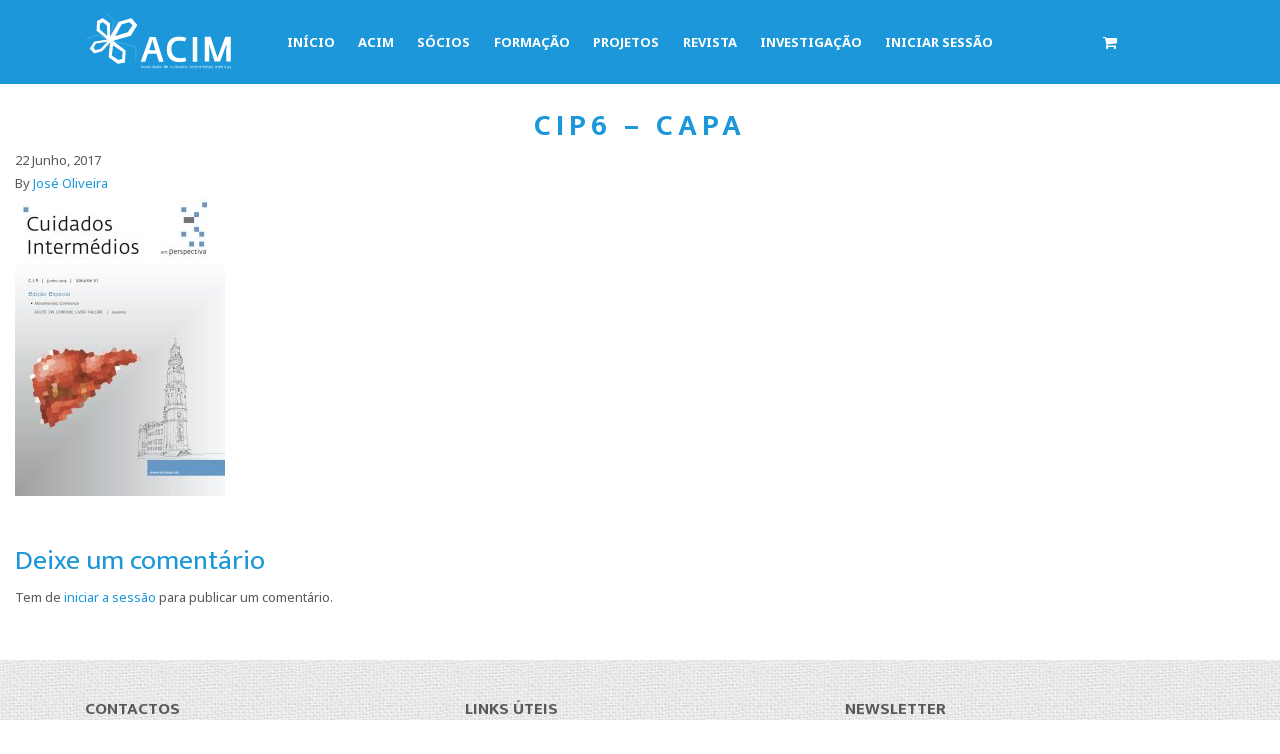

--- FILE ---
content_type: text/html; charset=UTF-8
request_url: https://www.acim.pt/revista/cip-volume-vi/cip6-capa/
body_size: 9618
content:
<!doctype html><html lang="pt-PT"><head><meta charset="utf-8"><meta http-equiv="x-ua-compatible" content="ie=edge"><meta name="viewport" content="width=device-width, initial-scale=1"><meta name='robots' content='index, follow, max-image-preview:large, max-snippet:-1, max-video-preview:-1' /><title>CIP6 - Capa - ACIM</title><link rel="canonical" href="https://www.acim.pt/revista/cip-volume-vi/cip6-capa/" /><meta property="og:locale" content="pt_PT" /><meta property="og:type" content="article" /><meta property="og:title" content="CIP6 - Capa - ACIM" /><meta property="og:url" content="https://www.acim.pt/revista/cip-volume-vi/cip6-capa/" /><meta property="og:site_name" content="ACIM" /><meta property="og:image" content="https://www.acim.pt/revista/cip-volume-vi/cip6-capa" /><meta property="og:image:width" content="1050" /><meta property="og:image:height" content="1500" /><meta property="og:image:type" content="image/jpeg" /><meta name="twitter:card" content="summary_large_image" /> <script type="application/ld+json" class="yoast-schema-graph">{"@context":"https://schema.org","@graph":[{"@type":"WebPage","@id":"https://www.acim.pt/revista/cip-volume-vi/cip6-capa/","url":"https://www.acim.pt/revista/cip-volume-vi/cip6-capa/","name":"CIP6 - Capa - ACIM","isPartOf":{"@id":"https://www.acim.pt/#website"},"primaryImageOfPage":{"@id":"https://www.acim.pt/revista/cip-volume-vi/cip6-capa/#primaryimage"},"image":{"@id":"https://www.acim.pt/revista/cip-volume-vi/cip6-capa/#primaryimage"},"thumbnailUrl":"https://www.acim.pt/wp-content/uploads/2017/06/CIP6-Capa.jpg","datePublished":"2017-06-22T20:29:07+00:00","dateModified":"2017-06-22T20:29:07+00:00","breadcrumb":{"@id":"https://www.acim.pt/revista/cip-volume-vi/cip6-capa/#breadcrumb"},"inLanguage":"pt-PT","potentialAction":[{"@type":"ReadAction","target":["https://www.acim.pt/revista/cip-volume-vi/cip6-capa/"]}]},{"@type":"ImageObject","inLanguage":"pt-PT","@id":"https://www.acim.pt/revista/cip-volume-vi/cip6-capa/#primaryimage","url":"https://www.acim.pt/wp-content/uploads/2017/06/CIP6-Capa.jpg","contentUrl":"https://www.acim.pt/wp-content/uploads/2017/06/CIP6-Capa.jpg","width":1050,"height":1500},{"@type":"BreadcrumbList","@id":"https://www.acim.pt/revista/cip-volume-vi/cip6-capa/#breadcrumb","itemListElement":[{"@type":"ListItem","position":1,"name":"Início","item":"https://www.acim.pt/"},{"@type":"ListItem","position":2,"name":"CIP | Volume VI","item":"https://www.acim.pt/revista/cip-volume-vi/"},{"@type":"ListItem","position":3,"name":"CIP6 &#8211; Capa"}]},{"@type":"WebSite","@id":"https://www.acim.pt/#website","url":"https://www.acim.pt/","name":"ACIM","description":"Associação de Cuidados Intermédios Médicos","potentialAction":[{"@type":"SearchAction","target":{"@type":"EntryPoint","urlTemplate":"https://www.acim.pt/?s={search_term_string}"},"query-input":"required name=search_term_string"}],"inLanguage":"pt-PT"}]}</script> <link rel='dns-prefetch' href='//use.fontawesome.com' /><link rel="alternate" type="application/rss+xml" title="Feed de comentários de ACIM &raquo; CIP6 &#8211; Capa" href="https://www.acim.pt/revista/cip-volume-vi/cip6-capa/feed/" /> <script defer src="[data-uri]"></script> <style type="text/css">img.wp-smiley,
img.emoji {
	display: inline !important;
	border: none !important;
	box-shadow: none !important;
	height: 1em !important;
	width: 1em !important;
	margin: 0 0.07em !important;
	vertical-align: -0.1em !important;
	background: none !important;
	padding: 0 !important;
}</style><link rel='stylesheet' id='wp-block-library-css' href='https://www.acim.pt/wp-includes/css/dist/block-library/style.min.css?ver=6.3.7' type='text/css' media='all' /><style id='classic-theme-styles-inline-css' type='text/css'>/*! This file is auto-generated */
.wp-block-button__link{color:#fff;background-color:#32373c;border-radius:9999px;box-shadow:none;text-decoration:none;padding:calc(.667em + 2px) calc(1.333em + 2px);font-size:1.125em}.wp-block-file__button{background:#32373c;color:#fff;text-decoration:none}</style><style id='global-styles-inline-css' type='text/css'>body{--wp--preset--color--black: #000000;--wp--preset--color--cyan-bluish-gray: #abb8c3;--wp--preset--color--white: #ffffff;--wp--preset--color--pale-pink: #f78da7;--wp--preset--color--vivid-red: #cf2e2e;--wp--preset--color--luminous-vivid-orange: #ff6900;--wp--preset--color--luminous-vivid-amber: #fcb900;--wp--preset--color--light-green-cyan: #7bdcb5;--wp--preset--color--vivid-green-cyan: #00d084;--wp--preset--color--pale-cyan-blue: #8ed1fc;--wp--preset--color--vivid-cyan-blue: #0693e3;--wp--preset--color--vivid-purple: #9b51e0;--wp--preset--gradient--vivid-cyan-blue-to-vivid-purple: linear-gradient(135deg,rgba(6,147,227,1) 0%,rgb(155,81,224) 100%);--wp--preset--gradient--light-green-cyan-to-vivid-green-cyan: linear-gradient(135deg,rgb(122,220,180) 0%,rgb(0,208,130) 100%);--wp--preset--gradient--luminous-vivid-amber-to-luminous-vivid-orange: linear-gradient(135deg,rgba(252,185,0,1) 0%,rgba(255,105,0,1) 100%);--wp--preset--gradient--luminous-vivid-orange-to-vivid-red: linear-gradient(135deg,rgba(255,105,0,1) 0%,rgb(207,46,46) 100%);--wp--preset--gradient--very-light-gray-to-cyan-bluish-gray: linear-gradient(135deg,rgb(238,238,238) 0%,rgb(169,184,195) 100%);--wp--preset--gradient--cool-to-warm-spectrum: linear-gradient(135deg,rgb(74,234,220) 0%,rgb(151,120,209) 20%,rgb(207,42,186) 40%,rgb(238,44,130) 60%,rgb(251,105,98) 80%,rgb(254,248,76) 100%);--wp--preset--gradient--blush-light-purple: linear-gradient(135deg,rgb(255,206,236) 0%,rgb(152,150,240) 100%);--wp--preset--gradient--blush-bordeaux: linear-gradient(135deg,rgb(254,205,165) 0%,rgb(254,45,45) 50%,rgb(107,0,62) 100%);--wp--preset--gradient--luminous-dusk: linear-gradient(135deg,rgb(255,203,112) 0%,rgb(199,81,192) 50%,rgb(65,88,208) 100%);--wp--preset--gradient--pale-ocean: linear-gradient(135deg,rgb(255,245,203) 0%,rgb(182,227,212) 50%,rgb(51,167,181) 100%);--wp--preset--gradient--electric-grass: linear-gradient(135deg,rgb(202,248,128) 0%,rgb(113,206,126) 100%);--wp--preset--gradient--midnight: linear-gradient(135deg,rgb(2,3,129) 0%,rgb(40,116,252) 100%);--wp--preset--font-size--small: 13px;--wp--preset--font-size--medium: 20px;--wp--preset--font-size--large: 36px;--wp--preset--font-size--x-large: 42px;--wp--preset--spacing--20: 0.44rem;--wp--preset--spacing--30: 0.67rem;--wp--preset--spacing--40: 1rem;--wp--preset--spacing--50: 1.5rem;--wp--preset--spacing--60: 2.25rem;--wp--preset--spacing--70: 3.38rem;--wp--preset--spacing--80: 5.06rem;--wp--preset--shadow--natural: 6px 6px 9px rgba(0, 0, 0, 0.2);--wp--preset--shadow--deep: 12px 12px 50px rgba(0, 0, 0, 0.4);--wp--preset--shadow--sharp: 6px 6px 0px rgba(0, 0, 0, 0.2);--wp--preset--shadow--outlined: 6px 6px 0px -3px rgba(255, 255, 255, 1), 6px 6px rgba(0, 0, 0, 1);--wp--preset--shadow--crisp: 6px 6px 0px rgba(0, 0, 0, 1);}:where(.is-layout-flex){gap: 0.5em;}:where(.is-layout-grid){gap: 0.5em;}body .is-layout-flow > .alignleft{float: left;margin-inline-start: 0;margin-inline-end: 2em;}body .is-layout-flow > .alignright{float: right;margin-inline-start: 2em;margin-inline-end: 0;}body .is-layout-flow > .aligncenter{margin-left: auto !important;margin-right: auto !important;}body .is-layout-constrained > .alignleft{float: left;margin-inline-start: 0;margin-inline-end: 2em;}body .is-layout-constrained > .alignright{float: right;margin-inline-start: 2em;margin-inline-end: 0;}body .is-layout-constrained > .aligncenter{margin-left: auto !important;margin-right: auto !important;}body .is-layout-constrained > :where(:not(.alignleft):not(.alignright):not(.alignfull)){max-width: var(--wp--style--global--content-size);margin-left: auto !important;margin-right: auto !important;}body .is-layout-constrained > .alignwide{max-width: var(--wp--style--global--wide-size);}body .is-layout-flex{display: flex;}body .is-layout-flex{flex-wrap: wrap;align-items: center;}body .is-layout-flex > *{margin: 0;}body .is-layout-grid{display: grid;}body .is-layout-grid > *{margin: 0;}:where(.wp-block-columns.is-layout-flex){gap: 2em;}:where(.wp-block-columns.is-layout-grid){gap: 2em;}:where(.wp-block-post-template.is-layout-flex){gap: 1.25em;}:where(.wp-block-post-template.is-layout-grid){gap: 1.25em;}.has-black-color{color: var(--wp--preset--color--black) !important;}.has-cyan-bluish-gray-color{color: var(--wp--preset--color--cyan-bluish-gray) !important;}.has-white-color{color: var(--wp--preset--color--white) !important;}.has-pale-pink-color{color: var(--wp--preset--color--pale-pink) !important;}.has-vivid-red-color{color: var(--wp--preset--color--vivid-red) !important;}.has-luminous-vivid-orange-color{color: var(--wp--preset--color--luminous-vivid-orange) !important;}.has-luminous-vivid-amber-color{color: var(--wp--preset--color--luminous-vivid-amber) !important;}.has-light-green-cyan-color{color: var(--wp--preset--color--light-green-cyan) !important;}.has-vivid-green-cyan-color{color: var(--wp--preset--color--vivid-green-cyan) !important;}.has-pale-cyan-blue-color{color: var(--wp--preset--color--pale-cyan-blue) !important;}.has-vivid-cyan-blue-color{color: var(--wp--preset--color--vivid-cyan-blue) !important;}.has-vivid-purple-color{color: var(--wp--preset--color--vivid-purple) !important;}.has-black-background-color{background-color: var(--wp--preset--color--black) !important;}.has-cyan-bluish-gray-background-color{background-color: var(--wp--preset--color--cyan-bluish-gray) !important;}.has-white-background-color{background-color: var(--wp--preset--color--white) !important;}.has-pale-pink-background-color{background-color: var(--wp--preset--color--pale-pink) !important;}.has-vivid-red-background-color{background-color: var(--wp--preset--color--vivid-red) !important;}.has-luminous-vivid-orange-background-color{background-color: var(--wp--preset--color--luminous-vivid-orange) !important;}.has-luminous-vivid-amber-background-color{background-color: var(--wp--preset--color--luminous-vivid-amber) !important;}.has-light-green-cyan-background-color{background-color: var(--wp--preset--color--light-green-cyan) !important;}.has-vivid-green-cyan-background-color{background-color: var(--wp--preset--color--vivid-green-cyan) !important;}.has-pale-cyan-blue-background-color{background-color: var(--wp--preset--color--pale-cyan-blue) !important;}.has-vivid-cyan-blue-background-color{background-color: var(--wp--preset--color--vivid-cyan-blue) !important;}.has-vivid-purple-background-color{background-color: var(--wp--preset--color--vivid-purple) !important;}.has-black-border-color{border-color: var(--wp--preset--color--black) !important;}.has-cyan-bluish-gray-border-color{border-color: var(--wp--preset--color--cyan-bluish-gray) !important;}.has-white-border-color{border-color: var(--wp--preset--color--white) !important;}.has-pale-pink-border-color{border-color: var(--wp--preset--color--pale-pink) !important;}.has-vivid-red-border-color{border-color: var(--wp--preset--color--vivid-red) !important;}.has-luminous-vivid-orange-border-color{border-color: var(--wp--preset--color--luminous-vivid-orange) !important;}.has-luminous-vivid-amber-border-color{border-color: var(--wp--preset--color--luminous-vivid-amber) !important;}.has-light-green-cyan-border-color{border-color: var(--wp--preset--color--light-green-cyan) !important;}.has-vivid-green-cyan-border-color{border-color: var(--wp--preset--color--vivid-green-cyan) !important;}.has-pale-cyan-blue-border-color{border-color: var(--wp--preset--color--pale-cyan-blue) !important;}.has-vivid-cyan-blue-border-color{border-color: var(--wp--preset--color--vivid-cyan-blue) !important;}.has-vivid-purple-border-color{border-color: var(--wp--preset--color--vivid-purple) !important;}.has-vivid-cyan-blue-to-vivid-purple-gradient-background{background: var(--wp--preset--gradient--vivid-cyan-blue-to-vivid-purple) !important;}.has-light-green-cyan-to-vivid-green-cyan-gradient-background{background: var(--wp--preset--gradient--light-green-cyan-to-vivid-green-cyan) !important;}.has-luminous-vivid-amber-to-luminous-vivid-orange-gradient-background{background: var(--wp--preset--gradient--luminous-vivid-amber-to-luminous-vivid-orange) !important;}.has-luminous-vivid-orange-to-vivid-red-gradient-background{background: var(--wp--preset--gradient--luminous-vivid-orange-to-vivid-red) !important;}.has-very-light-gray-to-cyan-bluish-gray-gradient-background{background: var(--wp--preset--gradient--very-light-gray-to-cyan-bluish-gray) !important;}.has-cool-to-warm-spectrum-gradient-background{background: var(--wp--preset--gradient--cool-to-warm-spectrum) !important;}.has-blush-light-purple-gradient-background{background: var(--wp--preset--gradient--blush-light-purple) !important;}.has-blush-bordeaux-gradient-background{background: var(--wp--preset--gradient--blush-bordeaux) !important;}.has-luminous-dusk-gradient-background{background: var(--wp--preset--gradient--luminous-dusk) !important;}.has-pale-ocean-gradient-background{background: var(--wp--preset--gradient--pale-ocean) !important;}.has-electric-grass-gradient-background{background: var(--wp--preset--gradient--electric-grass) !important;}.has-midnight-gradient-background{background: var(--wp--preset--gradient--midnight) !important;}.has-small-font-size{font-size: var(--wp--preset--font-size--small) !important;}.has-medium-font-size{font-size: var(--wp--preset--font-size--medium) !important;}.has-large-font-size{font-size: var(--wp--preset--font-size--large) !important;}.has-x-large-font-size{font-size: var(--wp--preset--font-size--x-large) !important;}
.wp-block-navigation a:where(:not(.wp-element-button)){color: inherit;}
:where(.wp-block-post-template.is-layout-flex){gap: 1.25em;}:where(.wp-block-post-template.is-layout-grid){gap: 1.25em;}
:where(.wp-block-columns.is-layout-flex){gap: 2em;}:where(.wp-block-columns.is-layout-grid){gap: 2em;}
.wp-block-pullquote{font-size: 1.5em;line-height: 1.6;}</style><link rel='stylesheet' id='woocommerce-layout-css' href='https://www.acim.pt/wp-content/cache/autoptimize/css/autoptimize_single_ce795adb7e7594cbc25f9fd2d6e1a2fd.css?ver=8.2.1' type='text/css' media='all' /><link rel='stylesheet' id='woocommerce-smallscreen-css' href='https://www.acim.pt/wp-content/cache/autoptimize/css/autoptimize_single_29ed0396622780590223cd919f310dd7.css?ver=8.2.1' type='text/css' media='only screen and (max-width: 768px)' /><link rel='stylesheet' id='woocommerce-general-css' href='https://www.acim.pt/wp-content/cache/autoptimize/css/autoptimize_single_68a2e1c3048033103d11856810f40fb2.css?ver=8.2.1' type='text/css' media='all' /><style id='woocommerce-inline-inline-css' type='text/css'>.woocommerce form .form-row .required { visibility: visible; }</style><link rel='stylesheet' id='wc-memberships-frontend-css' href='https://www.acim.pt/wp-content/plugins/woocommerce-memberships/assets/css/frontend/wc-memberships-frontend.min.css?ver=1.8.4' type='text/css' media='all' /><link rel='stylesheet' id='sage/css-css' href='https://www.acim.pt/wp-content/cache/autoptimize/css/autoptimize_single_44202715fcbfedcde902e31ae0654fb8.css' type='text/css' media='all' /><link rel='stylesheet' id='magnific-css' href='https://www.acim.pt/wp-content/cache/autoptimize/css/autoptimize_single_6eff092d9de3346720ff49849ee9003a.css' type='text/css' media='all' /> <script type='text/javascript' src='https://www.acim.pt/wp-includes/js/jquery/jquery.min.js?ver=3.7.0' id='jquery-core-js'></script> <script defer type='text/javascript' src='https://www.acim.pt/wp-includes/js/jquery/jquery-migrate.min.js?ver=3.4.1' id='jquery-migrate-js'></script> <script defer type='text/javascript' src='https://use.fontawesome.com/0ef469b9f7.js?ver=6.3.7' id='fontawesome-js'></script> <link rel="https://api.w.org/" href="https://www.acim.pt/wp-json/" /><link rel="alternate" type="application/json" href="https://www.acim.pt/wp-json/wp/v2/media/517" /><link rel="EditURI" type="application/rsd+xml" title="RSD" href="https://www.acim.pt/xmlrpc.php?rsd" /><meta name="generator" content="WordPress 6.3.7" /><meta name="generator" content="WooCommerce 8.2.1" /><link rel='shortlink' href='https://www.acim.pt/?p=517' /><link rel="alternate" type="application/json+oembed" href="https://www.acim.pt/wp-json/oembed/1.0/embed?url=https%3A%2F%2Fwww.acim.pt%2Frevista%2Fcip-volume-vi%2Fcip6-capa%2F" /><link rel="alternate" type="text/xml+oembed" href="https://www.acim.pt/wp-json/oembed/1.0/embed?url=https%3A%2F%2Fwww.acim.pt%2Frevista%2Fcip-volume-vi%2Fcip6-capa%2F&#038;format=xml" /> <noscript><style>.woocommerce-product-gallery{ opacity: 1 !important; }</style></noscript><style type="text/css">.recentcomments a{display:inline !important;padding:0 !important;margin:0 !important;}</style><link rel="icon" href="https://www.acim.pt/wp-content/uploads/2017/06/Flor-150x150.jpg" sizes="32x32" /><link rel="icon" href="https://www.acim.pt/wp-content/uploads/2017/06/Flor.jpg" sizes="192x192" /><link rel="apple-touch-icon" href="https://www.acim.pt/wp-content/uploads/2017/06/Flor-180x180.jpg" /><meta name="msapplication-TileImage" content="https://www.acim.pt/wp-content/uploads/2017/06/Flor.jpg" /><style type="text/css" id="wp-custom-css">/*
Aqui pode adicionar o seu próprio CSS.

Clique no ícone de ajuda acima para saber mais.
*/

@media (max-width:992px) {
.home .slider {
height:auto!important;}
}

@media (max-width:992px) {
.home .slider img {
	max-width:300px;
float:left;
}
}


@media (min-width:769px) and (max-width:992px) {
body.home {
    padding-top: 59px!important;
}
}

.woocommerce-Address-title.title h3 {
	display:none;
}

.woocommerce-edit-address .woocommerce-MyAccount-content form h3 {
display:none;
}

#billing_nif_field {
	float:left;
}

.language_toggler li {
	    text-transform: uppercase;
    font-weight: bold;
}

.lang-en {
	display:none;
}

.page-template-page-microsite .lang-en, .postid-1791 .lang-en, .postid-1857 .lang-en {
	display:block;
}

.page-template-page-microsite .wrapper .tab-control ul.nav-tabs li {
    width: 100%;
}

body.page .wrapper .tab-control ul li a.nav-link {
    border: 0;
    background: #fff;
    color: #1b97da;
    font-size: 13px;
    padding: 13px 10px;
    opacity: .7;
    font-weight: 700;
    border-radius: 0;
    text-transform: uppercase;
    /* width: 100%; */
}

@media (min-width: 576px) {
.page-template-page-microsite .col-sm-3 {
    -webkit-box-flex: 0;
    -ms-flex: 0 0 30%;
    flex: 0 0 30%;
    max-width: 30%;
}
	
.page-template-page-microsite .col-sm-9 {
    -webkit-box-flex: 0;
    -ms-flex: 0 0 70%;
    flex: 0 0 70%;
    max-width: 70%;
}
}

@media (max-width: 767px) { 
.page-template-page-microsite .col-sm-3 {
    -webkit-box-ordinal-group: initial;
    -ms-flex-order: initial;
    order: initial;
    margin-top: 0px;
}
	
body.page .wrapper .tab-control ul li a.nav-link {
    border: 0;
    background: #fff;
    color: #1b97da;
    font-size: 12px;
    padding: 13px 10px;
    opacity: .7;
    font-weight: 700;
    border-radius: 0;
    text-transform: uppercase;
}
}

@media (max-width: 575px) {
	.page-template-page-microsite .col-sm-3 {
    -webkit-box-ordinal-group: initial;
    -ms-flex-order: 2;
    order: 2;
    margin-top: 20px;
}
	
	.language_toggler {
		padding: 0px;
    padding-right: 10px;
	}
	
	.lang-en {
		margin-right:10px!important;
	}
}

.woocommerce-Tabs-panel--reviews {
	display:none;
}

.postid-1791 .woocommerce-Tabs-panel h2, .postid-1857 .woocommerce-Tabs-panel h2 {
	display:none;
}

.postid-1791 .nav-primary ul li.current-menu-item, .postid-1857 .nav-primary ul li.current-menu-item {
	background:none;
}

.postid-1791 .preco info_title, .postid-1857 .preco info_title {
	display:none!important;
}

.postid-1791 div.product p.preco.info_title, .postid-1857 div.product p.preco.info_title {
	display:none!important;
}

.postid-1791 div.product p.price, .postid-1857 div.product p.price {
	display:none!important;
}

.postid-1791 .nav-primary ul li.current-menu-item:hover, .postid-1857  nav-primary ul li.current-menu-item:hover {
	background-color:#35b6eb;
}

p.conteudo {
    font-size: 14px;
}

.tm-options-totals {
	display:none;
}

dt.tm-final-totals {
	    font-weight: 700;
    color: #1b97da;
    font-size: 16px;
    margin-bottom: 0;
}

dd.tm-final-totals span {
	color: #35b6eb!important;
    font-size: 18px!important;
    font-weight: 700!important;
}

.tm-extra-product-options .col-12, .tm-extra-product-options .tm-cell.col-12, .tc-cell.tc-col-12, .tc-col-12 {
	margin-bottom:0px;
}

.tm-extra-product-options .tm-epo-field.tmcp-checkbox, .tm-extra-product-options .tm-epo-field.tmcp-radio {
	top:-1px;
}

.tm-description p:last-child {
	font-size: 11px;
}

.page-template-page-microsite .col-sm-3 {
	    -webkit-box-ordinal-group: initial;
    -ms-flex-order: 0!important;
    order: 0!important;
    margin-top: 0px;
    margin-bottom: 35px;
}

#normal_trigger_disabled {
	background: #1b97da;
}

#normal_trigger_disabled, #already_premium {
	    cursor: no-drop;
}</style></head><body data-rsssl=1 class="attachment attachment-template-default single single-attachment postid-517 attachmentid-517 attachment-jpeg theme-acim woocommerce-no-js cip6-capa"><div id="fb-root"></div> <script defer src="[data-uri]"></script> <header class="banner"><div class="container"><div class="row"> <a class="brand col-md-2 col-6" href="https://www.acim.pt/"><img src="https://www.acim.pt/wp-content/themes/acim/dist/images/logo.svg" class="main_logo"></a><nav class="nav-primary col-md-8" id="desktop_menu"><ul id="menu-menu-sem-login" class="menu"><li id="menu-item-190" class="menu-item menu-item-type-custom menu-item-object-custom menu-item-home menu-item-190"><a href="https://www.acim.pt/">Início</a></li><li id="menu-item-42" class="menu-item menu-item-type-post_type menu-item-object-page menu-item-42"><a href="https://www.acim.pt/a-acim/">ACIM</a></li><li id="menu-item-191" class="menu-item menu-item-type-post_type menu-item-object-page menu-item-191"><a href="https://www.acim.pt/socios/">Sócios</a></li><li id="menu-item-46" class="menu-item menu-item-type-post_type menu-item-object-page menu-item-46"><a href="https://www.acim.pt/formacao/">Formação</a></li><li id="menu-item-192" class="menu-item menu-item-type-post_type_archive menu-item-object-projetos menu-item-192"><a href="https://www.acim.pt/projetos/">Projetos</a></li><li id="menu-item-193" class="menu-item menu-item-type-post_type_archive menu-item-object-revista menu-item-193"><a href="https://www.acim.pt/revista/">Revista</a></li><li id="menu-item-2773" class="menu-item menu-item-type-post_type_archive menu-item-object-investigacao menu-item-2773"><a href="https://www.acim.pt/investigacao/">Investigação</a></li><li id="menu-item-194" class="menu-item menu-item-type-custom menu-item-object-custom menu-item-194"><a href="https://www.acim.pt/minha-conta/">Iniciar Sessão</a></li></ul></nav> <button id="mobile_toggler" class="col-3 col-md-8"><i class="fa fa-bars" aria-hidden="true"></i></button><ul class="language_toggler col-md-2 col-3"><li id="cart"> <a href="https://www.acim.pt/carrinho/"> <i class="fa fa-shopping-cart" aria-hidden="true"></i> </a></li></ul></div><div class="row" id="mobile_menu"><nav class="mobile_list"><ul id="menu-menu-sem-login-1" class="menu"><li class="menu-item menu-item-type-custom menu-item-object-custom menu-item-home menu-item-190"><a href="https://www.acim.pt/">Início</a></li><li class="menu-item menu-item-type-post_type menu-item-object-page menu-item-42"><a href="https://www.acim.pt/a-acim/">ACIM</a></li><li class="menu-item menu-item-type-post_type menu-item-object-page menu-item-191"><a href="https://www.acim.pt/socios/">Sócios</a></li><li class="menu-item menu-item-type-post_type menu-item-object-page menu-item-46"><a href="https://www.acim.pt/formacao/">Formação</a></li><li class="menu-item menu-item-type-post_type_archive menu-item-object-projetos menu-item-192"><a href="https://www.acim.pt/projetos/">Projetos</a></li><li class="menu-item menu-item-type-post_type_archive menu-item-object-revista menu-item-193"><a href="https://www.acim.pt/revista/">Revista</a></li><li class="menu-item menu-item-type-post_type_archive menu-item-object-investigacao menu-item-2773"><a href="https://www.acim.pt/investigacao/">Investigação</a></li><li class="menu-item menu-item-type-custom menu-item-object-custom menu-item-194"><a href="https://www.acim.pt/minha-conta/">Iniciar Sessão</a></li></ul></nav></div></div></header><div class="content"><main class="main"><article class="post-517 attachment type-attachment status-inherit hentry"><header><h1 class="entry-title">CIP6 &#8211; Capa</h1> <time class="updated" datetime="2017-06-22T20:29:07+00:00">22 Junho, 2017</time><p class="byline author vcard">By <a href="https://www.acim.pt/author/joseoliveira/" rel="author" class="fn">José Oliveira</a></p></header><div class="entry-content"><p class="attachment"><a href='https://www.acim.pt/wp-content/uploads/2017/06/CIP6-Capa.jpg'><img fetchpriority="high" width="210" height="300" src="https://www.acim.pt/wp-content/uploads/2017/06/CIP6-Capa-210x300.jpg" class="attachment-medium size-medium" alt="" decoding="async" srcset="https://www.acim.pt/wp-content/uploads/2017/06/CIP6-Capa-210x300.jpg 210w, https://www.acim.pt/wp-content/uploads/2017/06/CIP6-Capa-768x1097.jpg 768w, https://www.acim.pt/wp-content/uploads/2017/06/CIP6-Capa-717x1024.jpg 717w, https://www.acim.pt/wp-content/uploads/2017/06/CIP6-Capa.jpg 1050w" sizes="(max-width: 210px) 100vw, 210px" /></a></p></div><footer></footer><section id="comments" class="comments"><div id="respond" class="comment-respond"><h3 id="reply-title" class="comment-reply-title">Deixe um comentário</h3><p class="must-log-in">Tem de <a href="https://www.acim.pt/wp-login.php?redirect_to=https%3A%2F%2Fwww.acim.pt%2Frevista%2Fcip-volume-vi%2Fcip6-capa%2F">iniciar a sessão</a> para publicar um comentário.</p></div></section></article></main></div><footer class="content-info"><div class="footer-background"><div class="container"><div class="row"><div class="col-md-4 contacts-footer"><h4>Contactos</h4><div class="emails"> <a href="mailto:office@acim.pt">office@acim.pt</a><br/> <a href="mailto:geral@acim.pt">geral@acim.pt</a></div> <a href="https://www.facebook.com/Associa%C3%A7%C3%A3o-de-Cuidados-Interm%C3%A9dios-M%C3%A9dicos-331243873575835/" target="_blank"> <i class="fa fa-facebook-official" aria-hidden="true" style="color: white"></i> </a></div><div class="col-md-4 menu-footer"><h4>Links úteis</h4><ul id="menu-links-uteis" class=""><li id="menu-item-1284" class="menu-item menu-item-type-post_type menu-item-object-page menu-item-home menu-item-1284"><a href="https://www.acim.pt/">Início</a></li><li id="menu-item-1285" class="menu-item menu-item-type-post_type menu-item-object-page menu-item-1285"><a href="https://www.acim.pt/a-acim/">ACIM</a></li><li id="menu-item-1286" class="menu-item menu-item-type-post_type menu-item-object-page menu-item-1286"><a href="https://www.acim.pt/socios/">Sócios</a></li><li id="menu-item-1287" class="menu-item menu-item-type-post_type menu-item-object-page menu-item-1287"><a href="https://www.acim.pt/formacao/">Formação</a></li><li id="menu-item-1288" class="menu-item menu-item-type-post_type menu-item-object-page menu-item-1288"><a href="https://www.acim.pt/projetos/">Projetos</a></li><li id="menu-item-1289" class="menu-item menu-item-type-custom menu-item-object-custom menu-item-1289"><a href="https://www.acim.pt/revista">Revista</a></li><li id="menu-item-2826" class="menu-item menu-item-type-post_type_archive menu-item-object-investigacao menu-item-2826"><a href="https://www.acim.pt/investigacao/">Investigação</a></li><li id="menu-item-1291" class="nmr-logged-out menu-item menu-item-type-post_type menu-item-object-page menu-item-1291"><a href="https://www.acim.pt/minha-conta/">Iniciar sessão</a></li></ul></div><div class="col-md-4 newsletters"><h4>Newsletter</h4><link href="//cdn-images.mailchimp.com/embedcode/horizontal-slim-10_7.css" rel="stylesheet" type="text/css"><style type="text/css">#mc_embed_signup{background:#fff; clear:left; font:14px Helvetica,Arial,sans-serif; width:100%;}
                    /* Add your own MailChimp form style overrides in your site stylesheet or in this style block.
					   We recommend moving this block and the preceding CSS link to the HEAD of your HTML file. */</style><div id="mc_embed_signup"><form action="//acim.us16.list-manage.com/subscribe/post?u=4a2703ffe3032ba38d72e1518&amp;id=1212dcfa86" method="post" id="mc-embedded-subscribe-form" name="mc-embedded-subscribe-form" class="validate" target="_blank" novalidate><div id="mc_embed_signup_scroll"> <input type="email" value="" name="EMAIL" class="email" id="mce-EMAIL" placeholder="Inserir email" required><div style="position: absolute; left: -5000px;" aria-hidden="true"><input type="text" name="b_4a2703ffe3032ba38d72e1518_1212dcfa86" tabindex="-1" value=""></div><div class="clear"><input type="submit" value="Subscrever" name="subscribe" id="mc-embedded-subscribe" class="button"></div></div></form></div></div></div></div></div><div class="copyright_bar"> © 2017 ACIM | Todos os direitos reservados | Website by <a href="https://ideoma.pt/">IDEOMA </a></div></footer> <script defer src="[data-uri]"></script> <script defer type='text/javascript' src='https://www.acim.pt/wp-content/plugins/woocommerce/assets/js/jquery-blockui/jquery.blockUI.min.js?ver=2.7.0-wc.8.2.1' id='jquery-blockui-js'></script> <script defer id="wc-add-to-cart-js-extra" src="[data-uri]"></script> <script defer type='text/javascript' src='https://www.acim.pt/wp-content/plugins/woocommerce/assets/js/frontend/add-to-cart.min.js?ver=8.2.1' id='wc-add-to-cart-js'></script> <script defer type='text/javascript' src='https://www.acim.pt/wp-content/plugins/woocommerce/assets/js/js-cookie/js.cookie.min.js?ver=2.1.4-wc.8.2.1' id='js-cookie-js'></script> <script defer id="woocommerce-js-extra" src="[data-uri]"></script> <script defer type='text/javascript' src='https://www.acim.pt/wp-content/plugins/woocommerce/assets/js/frontend/woocommerce.min.js?ver=8.2.1' id='woocommerce-js'></script> <script defer type='text/javascript' src='https://www.acim.pt/wp-content/cache/autoptimize/js/autoptimize_single_047d279a0043de22654be368b8c6e5c8.js' id='magnific-js'></script> <script defer type='text/javascript' src='https://www.acim.pt/wp-content/cache/autoptimize/js/autoptimize_single_9320d3935ac1cacb41f0342f95e41dcc.js' id='sage/js-js'></script> </body></html>

--- FILE ---
content_type: image/svg+xml
request_url: https://www.acim.pt/wp-content/themes/acim/dist/images/logo.svg
body_size: 13442
content:
<svg version="1.1" xmlns="http://www.w3.org/2000/svg" x="0" y="0" width="777" height="333" viewBox="0, 0, 777, 333"><g id="Fundo_Preto"><path d="M104 12.333l47.333 43.334-20.666 84.666m-14 14l-53.5-22.833-54.667 18M146 161.667l117.333 30.666v77.834" fill-opacity="0" stroke="#FFF" stroke-width="1"/><path d="M406.955 270.696l-40.8-129.893h-31.11l-46.58 129.893h22.95l14.79-42.44h44.03l12.92 42.44zm-42.33-60.813h-32.13l10.2-31.049 6.97-22.966 5.95 22.966zm160.17 56.955l-5.27-19.107c-6.97 2.204-13.94 3.858-27.71 3.858-25.67 0-44.37-15.617-44.37-46.85 0-31.417 17.85-44.829 40.97-44.645 15.3.184 21.08 2.021 29.75 4.777l6.29-18.556c-6.46-3.123-16.83-6.982-36.38-6.982-41.99 0-64.09 23.701-64.09 67.243 0 40.603 22.44 65.957 64.77 65.957 17.68 0 27.71-2.572 36.04-5.695zm56.69 3.858V140.987h-22.95v129.709zm173.77-.97V139.833h-28.39l-40.46 109.5-35.7-109.5h-30.09v129.893h22.95v-69.631l-1.53-23.517 29.41 93.148h28.22l33.49-91.862-.85 23.333v68.529zm-456.077 32.673c-.504 0-1.071-.168-1.07-1.092l.005-6.405c.002-2.373-1.719-3.068-4.029-3.07-1.68-.001-3.13.46-3.613.669l.335 1.261c.462-.105 1.765-.545 2.815-.544 2.058.002 2.96.275 2.959 2.207l-.001 1.596-2.751.061c-1.848.041-4.39.627-4.392 3.42-.002 2.1 1.215 3.235 3.231 3.236 2.331.002 3.382-1.152 3.907-1.509.083 1.302 1.532 1.535 2.498 1.472zm-2.602-1.535s-2.27 1.552-3.53 1.551c-1.197-.001-2.078-.526-2.077-2.059.001-1.113.82-1.848 2.879-1.951l2.73-.145zm12.81-.43c.003-3.738-5.752-2.819-5.75-5.612.001-.966.674-1.616 2.123-1.615 1.302.001 2.141.295 2.624.422l.316-1.323c-.314-.126-1.469-.442-2.771-.443-2.226-.002-3.886 1.089-3.888 3.21-.003 4.053 5.773 2.797 5.771 5.569-.001 1.092-1.115 1.742-2.9 1.741-.903-.001-2.372-.296-3.002-.485l-.232 1.406c.335.148 1.973.485 3.527.486 1.869.002 4.18-.731 4.182-3.356zm9.954.008c.003-3.738-5.752-2.819-5.75-5.612.001-.966.674-1.616 2.123-1.615 1.302.001 2.141.295 2.624.422l.316-1.323c-.314-.126-1.469-.442-2.771-.443-2.226-.002-3.886 1.089-3.888 3.21-.003 4.053 5.773 2.797 5.771 5.569-.001 1.092-1.115 1.742-2.9 1.741-.903-.001-2.372-.296-3.002-.485l-.232 1.406c.335.148 1.973.485 3.527.486 1.869.002 4.18-.731 4.182-3.356zm12.707-2.573c.003-3.948-1.717-6.028-5.119-6.031-3.024-.003-5.231 2.18-5.234 6.149-.003 3.759 1.885 5.86 5.035 5.863 2.982.002 5.315-1.949 5.318-5.981zm-1.68-.001c-.002 2.289-.676 4.64-3.469 4.638-2.73-.002-3.568-2.229-3.566-4.623.002-2.184.739-4.725 3.532-4.722 2.856.002 3.505 2.586 3.503 4.707zm12.709-5.366c-.524-.316-1.511-.652-3.065-.654-3.255-.002-5.441 2.18-5.444 5.897-.003 4.326 1.591 6.049 5.854 6.053 1.176.001 2.205-.293 2.605-.397l-.23-1.281c-.442.062-1.282.272-2.185.271-3.444-.003-4.346-1.432-4.343-4.582.002-3.045 1.243-4.598 3.49-4.596 1.134.001 2.183.317 2.687.548zm5.694-3.923l-1.384-1.366-1.367 1.364 1.364 1.387zm-.579 15.036l.01-11.466-1.617-.001-.01 11.466zm13.357-1.165c-.504-.001-1.071-.169-1.07-1.093l.005-6.405c.002-2.373-1.719-3.068-4.029-3.069-1.68-.002-3.13.459-3.613.669l.335 1.26c.462-.105 1.765-.545 2.815-.544 2.058.002 2.96.276 2.959 2.208l-.001 1.596-2.751.06c-1.848.041-4.39.627-4.392 3.42-.002 2.1 1.215 3.235 3.231 3.236 2.331.002 3.382-1.152 3.907-1.508.083 1.302 1.532 1.534 2.498 1.472zm-2.602-1.535s-2.27 1.552-3.53 1.551c-1.197-.001-2.078-.527-2.077-2.06.001-1.113.82-1.847 2.878-1.951l2.731-.144zm13.719-8.389c-.524-.316-1.511-.653-3.065-.654-3.255-.002-5.441 2.18-5.444 5.897-.003 4.326 1.591 6.049 5.854 6.053 1.176 0 2.205-.293 2.605-.397l-.23-1.282c-.442.063-1.282.272-2.185.272-3.444-.003-4.346-1.432-4.343-4.582.002-3.045 1.243-4.598 3.49-4.596 1.134.001 2.183.317 2.687.548zm-1.985 13.564c.001-.483-.188-.966-.44-1.386l-1.554-.002c.273.505.483.967.482 1.408 0 .546-.316 1.071-1.219 1.616l.524.924c1.66-.691 2.228-1.636 2.207-2.56zm12.215-16.811l-.587-1.03s-.652.651-1.576.65c-.819-.001-1.49-.904-2.582-.905-1.365-.001-2.29 1.048-2.29 1.048l.524 1.114c.547-.462 1.009-.63 1.681-.629.84.001 1.574.904 2.582.905 1.323.001 2.248-1.153 2.248-1.153zm1.291 13.189c-.504-.001-1.071-.169-1.07-1.093l.005-6.405c.002-2.373-1.719-3.067-4.029-3.069-1.68-.002-3.13.459-3.613.669l.335 1.26c.462-.104 1.765-.544 2.815-.544 2.058.002 2.96.276 2.959 2.208l-.001 1.596-2.751.061c-1.848.04-4.39.626-4.392 3.419-.002 2.1 1.215 3.235 3.231 3.237 2.331.002 3.382-1.153 3.907-1.509.083 1.302 1.532 1.534 2.498 1.472zm-2.603-1.535s-2.269 1.552-3.529 1.551c-1.197-.001-2.078-.527-2.077-2.06.001-1.113.82-1.847 2.878-1.95l2.731-.145zm15.564-3.012c.003-3.948-1.717-6.028-5.119-6.031-3.024-.002-5.231 2.18-5.234 6.149-.003 3.759 1.885 5.861 5.035 5.863 2.982.002 5.315-1.949 5.318-5.981zm-1.68-.001c-.002 2.289-.676 4.64-3.469 4.638-2.73-.002-3.568-2.229-3.566-4.623.002-2.184.739-4.724 3.532-4.722 2.856.002 3.505 2.586 3.503 4.707zm22.381 5.751l.013-15.834-1.617-.001-.004 4.578c-.818-.232-1.091-.316-2.33-.317-2.961-.003-5.42 2.011-5.423 5.876-.004 5.165 2.725 5.861 4.783 5.862 1.176.001 2.185-.565 2.962-1.215l-.001 1.05zm-1.615-2.542c-.483.356-1.66 1.342-2.857 1.341-1.932-.001-3.296-1.304-3.293-4.433.002-2.415.991-4.514 3.762-4.512 1.134.001 1.848.064 2.394.233zm14.22-2.887v-.588c.003-3.801-1.318-5.713-4.132-5.715-2.877-.002-5.104 1.571-5.108 6.212-.004 4.389 2.074 5.713 5.392 5.716 1.386.001 3.255-.249 3.612-.396l-.292-1.344c-.421.146-1.996.334-2.815.334-2.415-.002-4.178-.613-4.28-4.225zm-1.721-1.24l-5.88-.005c.212-2.583 1.536-3.821 3.216-3.819 1.764.001 2.666 1.472 2.664 3.824zm21.36-4.414c-.524-.315-1.511-.652-3.065-.653-3.255-.003-5.441 2.179-5.444 5.896-.003 4.326 1.591 6.049 5.854 6.053 1.176.001 2.205-.292 2.604-.397l-.23-1.281c-.441.062-1.281.272-2.184.271-3.444-.003-4.346-1.431-4.343-4.581.002-3.045 1.243-4.598 3.49-4.597 1.134.001 2.183.317 2.687.549zm12.003 11.119l.01-11.466-1.554-.002-.007 8.715c-.505.315-2.585 1.594-3.74 1.593-2.121-.001-2.309-1.513-2.307-3.319l.006-6.993-1.596-.002-.006 7.329c-.002 1.953.29 4.39 3.503 4.392 1.89.002 3.235-1.026 4.138-1.593l-.001 1.344zm6.963-15.031l-1.384-1.366-1.367 1.364 1.364 1.387zm-.579 15.036l.01-11.466-1.617-.001-.01 11.466zm13.293.011l.013-15.834-1.617-.002-.004 4.578c-.818-.231-1.091-.316-2.33-.317-2.961-.002-5.42 2.012-5.423 5.876-.004 5.166 2.725 5.861 4.783 5.863 1.176.001 2.185-.565 2.962-1.216l-.001 1.05zm-1.615-2.543c-.483.357-1.66 1.343-2.857 1.342-1.932-.002-3.296-1.305-3.293-4.434.002-2.415.99-4.514 3.762-4.512 1.134.001 1.848.065 2.394.233zm14.405 1.377c-.504-.001-1.071-.169-1.07-1.093l.005-6.405c.002-2.373-1.719-3.067-4.029-3.069-1.68-.002-3.13.459-3.613.669l.335 1.26c.462-.104 1.765-.544 2.815-.544 2.058.002 2.96.276 2.959 2.208l-.001 1.596-2.751.061c-1.849.04-4.39.626-4.392 3.419-.002 2.1 1.215 3.235 3.231 3.237 2.331.002 3.382-1.153 3.907-1.509.083 1.302 1.532 1.534 2.498 1.472zm-2.603-1.535s-2.269 1.552-3.529 1.551c-1.197-.001-2.078-.527-2.077-2.06.001-1.113.82-1.847 2.878-1.95l2.731-.145zm14.572 2.721l.013-15.834-1.617-.002-.004 4.578c-.818-.231-1.091-.316-2.33-.317-2.961-.002-5.42 2.012-5.423 5.876-.004 5.166 2.725 5.861 4.783 5.863 1.176.001 2.185-.565 2.962-1.216l-.001 1.05zm-1.615-2.543c-.483.357-1.66 1.343-2.857 1.342-1.932-.002-3.296-1.305-3.293-4.434.002-2.415.99-4.514 3.762-4.512 1.134.001 1.848.065 2.394.233zm15.333-3.179c.003-3.948-1.717-6.029-5.119-6.032-3.024-.002-5.231 2.18-5.234 6.149-.003 3.759 1.885 5.861 5.035 5.863 2.982.003 5.315-1.948 5.318-5.98zm-1.68-.002c-.002 2.289-.676 4.641-3.469 4.638-2.73-.002-3.568-2.228-3.566-4.622.002-2.184.739-4.725 3.532-4.723 2.856.003 3.505 2.586 3.503 4.707zm11.8 2.593c.003-3.738-5.752-2.819-5.75-5.612.001-.966.674-1.616 2.123-1.615 1.302.001 2.141.296 2.624.422l.316-1.323c-.315-.126-1.469-.442-2.771-.443-2.226-.002-3.886 1.089-3.888 3.21-.003 4.053 5.773 2.797 5.771 5.569-.001 1.092-1.115 1.743-2.9 1.741-.903-.001-2.373-.296-3.002-.485l-.233 1.407c.336.147 1.974.484 3.528.485 1.869.002 4.18-.731 4.182-3.356zm14.772-11.874l-1.384-1.366-1.367 1.363 1.364 1.388zm-.579 15.035l.01-11.466-1.617-.001-.01 11.466zm13.965.011l.006-7.413c.002-1.953-.206-4.347-3.587-4.349-2.058-.002-3.109.963-3.991 1.529l.001-1.239-1.617-.001-.01 11.466 1.617.001.007-8.82c.505-.314 2.249-1.531 3.593-1.53 2.121.002 2.392 1.472 2.391 3.278l-.006 7.077zm10.353-.117l-.293-1.302s-.861.251-1.764.25c-1.743-.001-2.205-.254-2.203-1.976l.005-6.951 3.549.003.002-1.365-3.549-.003.001-2.352-1.596-.001-.001 2.352-1.68-.001-.002 1.365 1.68.001-.005 6.972c-.003 3.339 1.698 3.361 3.84 3.363.714.001 1.722-.25 2.016-.355zm10.967-5.304v-.588c.003-3.801-1.318-5.713-4.132-5.716-2.877-.002-5.105 1.571-5.108 6.212-.004 4.389 2.074 5.714 5.392 5.717 1.386.001 3.255-.25 3.612-.397l-.292-1.344c-.421.147-1.996.335-2.815.334-2.415-.002-4.178-.612-4.28-4.225zm-1.721-1.241l-5.88-.005c.212-2.582 1.536-3.82 3.216-3.819 1.764.001 2.666 1.472 2.664 3.824zm11.092-4.842c-.189-.063-.651-.147-1.323-.148-1.428-.001-2.752.817-3.278 1.74l.001-1.533-1.616-.001-.01 11.466 1.617.001.007-8.379c.547-.86 1.576-1.741 2.983-1.74.672 0 1.071.064 1.344.169zm18.323 11.544l.006-7.413c.002-1.953-.227-4.347-3.587-4.35-2.037-.002-3.235 1.089-4.118 1.635-.44-.946-1.342-1.639-3.169-1.641-2.058-.001-2.794.964-3.676 1.53v-1.239l-1.617-.001-.009 11.466 1.617.001.007-8.82c.505-.314 1.934-1.531 3.278-1.53 2.121.002 2.392 1.472 2.391 3.278l-.006 7.077 1.596.001.006-7.413a11.32 11.32 0 0 0-.083-1.47c.61-.419 2.123-1.468 3.383-1.467 2.121.001 2.371 1.472 2.37 3.278l-.006 7.077zm10.618-15.532l-.881-1.344-4.139 2.873.692 1.072zm1.861 10.103v-.588c.003-3.801-1.318-5.713-4.132-5.715-2.877-.003-5.105 1.571-5.108 6.212-.004 4.389 2.074 5.713 5.392 5.716 1.386.001 3.255-.249 3.612-.396l-.292-1.344c-.421.146-1.996.334-2.815.333-2.415-.002-4.178-.612-4.28-4.224zm-1.721-1.24l-5.88-.005c.212-2.583 1.536-3.821 3.216-3.82 1.764.002 2.666 1.473 2.664 3.825zm13.392 6.688l.013-15.834-1.617-.001-.004 4.578c-.818-.232-1.091-.316-2.33-.317-2.961-.002-5.42 2.012-5.423 5.876-.004 5.166 2.725 5.861 4.783 5.863 1.176.001 2.185-.566 2.962-1.216l-.001 1.05zm-1.615-2.542c-.483.357-1.66 1.343-2.857 1.342-1.932-.002-3.296-1.305-3.293-4.434.002-2.415.99-4.514 3.762-4.512 1.134.001 1.848.065 2.394.233zm8.578-12.488l-1.385-1.366-1.366 1.364 1.364 1.387zm-.579 15.036l.009-11.466-1.617-.002-.009 11.466zm14.285-5.722c.003-3.948-1.717-6.028-5.119-6.031-3.024-.002-5.231 2.18-5.234 6.149-.003 3.759 1.885 5.86 5.035 5.863 2.982.002 5.315-1.949 5.318-5.981zm-1.68-.001c-.002 2.289-.676 4.64-3.469 4.638-2.73-.002-3.568-2.229-3.566-4.623.002-2.184.739-4.724 3.532-4.722 2.856.002 3.505 2.586 3.503 4.707zm11.8 2.592c.003-3.738-5.752-2.818-5.75-5.611.001-.966.674-1.617 2.123-1.616 1.302.001 2.141.296 2.624.422l.316-1.322c-.315-.127-1.469-.443-2.771-.444-2.226-.001-3.886 1.089-3.888 3.21-.003 4.053 5.773 2.798 5.771 5.57-.001 1.092-1.115 1.742-2.9 1.741-.903-.001-2.373-.296-3.002-.486l-.233 1.407c.336.147 1.974.485 3.528.486 1.869.001 4.18-.732 4.182-3.357zm28.179 3.173l.006-7.413c.002-1.953-.227-4.347-3.587-4.35-2.037-.002-3.235 1.089-4.118 1.635-.44-.946-1.342-1.639-3.169-1.641-2.058-.001-2.794.964-3.676 1.53v-1.239l-1.617-.001-.009 11.466 1.617.001.007-8.82c.505-.314 1.934-1.531 3.278-1.53 2.121.002 2.392 1.472 2.391 3.278l-.006 7.077 1.596.001.006-7.413a11.32 11.32 0 0 0-.083-1.47c.61-.42 2.123-1.468 3.383-1.467 2.121.001 2.371 1.472 2.37 3.278l-.006 7.077zm10.618-15.532l-.881-1.344-4.139 2.873.692 1.072zm1.861 10.103v-.588c.003-3.801-1.318-5.713-4.132-5.715-2.877-.003-5.105 1.571-5.108 6.212-.004 4.389 2.074 5.713 5.392 5.716 1.386.001 3.255-.25 3.612-.396l-.293-1.344c-.42.146-1.995.334-2.814.333-2.415-.002-4.178-.612-4.28-4.224zm-1.721-1.24l-5.88-.005c.212-2.583 1.536-3.821 3.216-3.82 1.764.002 2.666 1.473 2.664 3.825zm13.392 6.688l.013-15.834-1.617-.001-.004 4.578c-.818-.232-1.091-.316-2.33-.317-2.961-.002-5.42 2.012-5.423 5.876-.004 5.166 2.725 5.861 4.783 5.863 1.176.001 2.185-.566 2.962-1.216l-.001 1.05zm-1.615-2.542c-.483.357-1.66 1.343-2.857 1.342-1.932-.002-3.296-1.305-3.293-4.434.002-2.415.99-4.514 3.762-4.512 1.134.001 1.848.065 2.394.233zm8.578-12.488l-1.385-1.366-1.366 1.364 1.364 1.387zm-.579 15.036l.009-11.466-1.617-.002-.009 11.466zm12.441-11.099c-.525-.316-1.511-.653-3.065-.654-3.255-.003-5.441 2.18-5.444 5.897-.004 4.326 1.591 6.049 5.854 6.052 1.176.001 2.205-.292 2.604-.396l-.23-1.282c-.441.063-1.281.272-2.184.272-3.444-.003-4.346-1.432-4.343-4.582.002-3.045 1.243-4.598 3.49-4.596 1.134.001 2.183.317 2.687.548zm12.449 5.386c.003-3.948-1.717-6.029-5.119-6.032-3.024-.002-5.231 2.18-5.234 6.149-.003 3.759 1.885 5.861 5.035 5.863 2.982.003 5.315-1.948 5.318-5.98zm-1.68-.002c-.002 2.289-.676 4.641-3.469 4.638-2.73-.002-3.568-2.228-3.566-4.622.002-2.184.739-4.725 3.532-4.723 2.856.003 3.505 2.586 3.503 4.707zm11.8 2.593c.003-3.738-5.752-2.819-5.75-5.612.001-.966.674-1.616 2.123-1.615 1.302.001 2.141.296 2.624.422l.316-1.323c-.315-.126-1.469-.442-2.771-.443-2.226-.002-3.886 1.089-3.888 3.21-.003 4.053 5.773 2.797 5.771 5.57-.001 1.092-1.115 1.742-2.9 1.74-.903-.001-2.373-.296-3.002-.485l-.233 1.407c.336.147 1.974.484 3.528.485 1.869.002 4.18-.731 4.182-3.356zM116 154l-56-46 2.667-50.667L92 42.667l38 26.666V140l44-78 66.667-19.333 30 36-33.334 56-92 26.666L210.667 212l-4 62.667L170 281.333l-47.333-34.666L130 170.333l-42 45-40 12-23.333-26 23.333-36 8.333 9.5L44.5 197.202l8.667 12.631 27.666-6.5 35.167-37.5L131.167 154l14.166 30.833-6.5 53.5 35 23 18.5-5.5 2.334-37.166-49.334-33.834-15.5-30.5 27-17.833 65.5-20.667 24-36.666-16.666-15.334-40 11.334-32.834 61.333-25.666 17.5L116 135.167 113.167 80.5 92.5 63.833 77.167 72.5l-.667 29.333 39.5 33.334L131.167 154 116 165.833l-59.667 9-8.333-9.5L116 154z" fill="#FFF"/></g></svg>